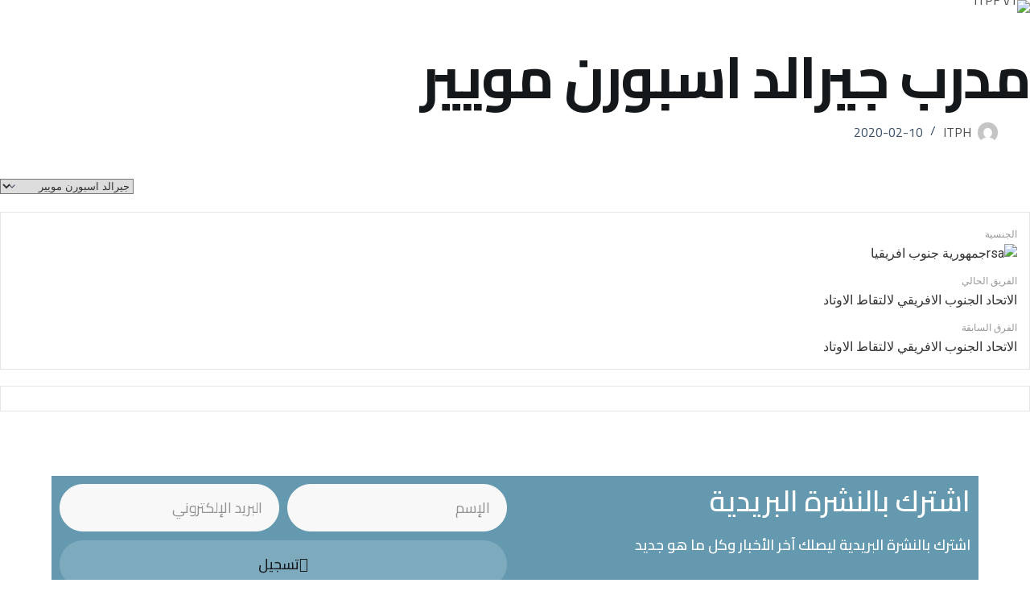

--- FILE ---
content_type: text/css
request_url: https://itpf.net/wp-content/uploads/elementor/css/post-8542.css?ver=1768497691
body_size: 1744
content:
.elementor-8542 .elementor-element.elementor-element-4776b9b3:not(.elementor-motion-effects-element-type-background), .elementor-8542 .elementor-element.elementor-element-4776b9b3 > .elementor-motion-effects-container > .elementor-motion-effects-layer{background-color:#297290B8;}.elementor-8542 .elementor-element.elementor-element-4776b9b3 > .elementor-background-overlay{opacity:1;transition:background 0.3s, border-radius 0.3s, opacity 0.3s;}.elementor-8542 .elementor-element.elementor-element-4776b9b3{transition:background 0.3s, border 0.3s, border-radius 0.3s, box-shadow 0.3s;margin-top:0px;margin-bottom:0px;padding:0em 0em 0em 0em;}.elementor-widget-heading .elementor-heading-title{font-family:var( --e-global-typography-primary-font-family ), Sans-serif;font-weight:var( --e-global-typography-primary-font-weight );color:var( --e-global-color-primary );}.elementor-8542 .elementor-element.elementor-element-bf719dc .elementor-heading-title{color:var( --e-global-color-text );}.elementor-8542 .elementor-element.elementor-element-fde91dc .elementor-heading-title{color:var( --e-global-color-text );}.elementor-widget-form .elementor-field-group > label, .elementor-widget-form .elementor-field-subgroup label{color:var( --e-global-color-text );}.elementor-widget-form .elementor-field-group > label{font-family:var( --e-global-typography-text-font-family ), Sans-serif;font-weight:var( --e-global-typography-text-font-weight );}.elementor-widget-form .elementor-field-type-html{color:var( --e-global-color-text );font-family:var( --e-global-typography-text-font-family ), Sans-serif;font-weight:var( --e-global-typography-text-font-weight );}.elementor-widget-form .elementor-field-group .elementor-field{color:var( --e-global-color-text );}.elementor-widget-form .elementor-field-group .elementor-field, .elementor-widget-form .elementor-field-subgroup label{font-family:var( --e-global-typography-text-font-family ), Sans-serif;font-weight:var( --e-global-typography-text-font-weight );}.elementor-widget-form .elementor-button{font-family:var( --e-global-typography-accent-font-family ), Sans-serif;font-weight:var( --e-global-typography-accent-font-weight );}.elementor-widget-form .e-form__buttons__wrapper__button-next{background-color:var( --e-global-color-accent );}.elementor-widget-form .elementor-button[type="submit"]{background-color:var( --e-global-color-accent );}.elementor-widget-form .e-form__buttons__wrapper__button-previous{background-color:var( --e-global-color-accent );}.elementor-widget-form .elementor-message{font-family:var( --e-global-typography-text-font-family ), Sans-serif;font-weight:var( --e-global-typography-text-font-weight );}.elementor-widget-form .e-form__indicators__indicator, .elementor-widget-form .e-form__indicators__indicator__label{font-family:var( --e-global-typography-accent-font-family ), Sans-serif;font-weight:var( --e-global-typography-accent-font-weight );}.elementor-widget-form{--e-form-steps-indicator-inactive-primary-color:var( --e-global-color-text );--e-form-steps-indicator-active-primary-color:var( --e-global-color-accent );--e-form-steps-indicator-completed-primary-color:var( --e-global-color-accent );--e-form-steps-indicator-progress-color:var( --e-global-color-accent );--e-form-steps-indicator-progress-background-color:var( --e-global-color-text );--e-form-steps-indicator-progress-meter-color:var( --e-global-color-text );}.elementor-widget-form .e-form__indicators__indicator__progress__meter{font-family:var( --e-global-typography-accent-font-family ), Sans-serif;font-weight:var( --e-global-typography-accent-font-weight );}.elementor-8542 .elementor-element.elementor-element-f20f8fd .elementor-button-content-wrapper{flex-direction:row;}.elementor-8542 .elementor-element.elementor-element-f20f8fd .elementor-button span{gap:7px;}.elementor-8542 .elementor-element.elementor-element-f20f8fd .elementor-field-group{padding-right:calc( 10px/2 );padding-left:calc( 10px/2 );margin-bottom:10px;}.elementor-8542 .elementor-element.elementor-element-f20f8fd .elementor-form-fields-wrapper{margin-left:calc( -10px/2 );margin-right:calc( -10px/2 );margin-bottom:-10px;}.elementor-8542 .elementor-element.elementor-element-f20f8fd .elementor-field-group.recaptcha_v3-bottomleft, .elementor-8542 .elementor-element.elementor-element-f20f8fd .elementor-field-group.recaptcha_v3-bottomright{margin-bottom:0;}body.rtl .elementor-8542 .elementor-element.elementor-element-f20f8fd .elementor-labels-inline .elementor-field-group > label{padding-left:0px;}body:not(.rtl) .elementor-8542 .elementor-element.elementor-element-f20f8fd .elementor-labels-inline .elementor-field-group > label{padding-right:0px;}body .elementor-8542 .elementor-element.elementor-element-f20f8fd .elementor-labels-above .elementor-field-group > label{padding-bottom:0px;}.elementor-8542 .elementor-element.elementor-element-f20f8fd .elementor-field-group > label, .elementor-8542 .elementor-element.elementor-element-f20f8fd .elementor-field-subgroup label{color:var( --e-global-color-primary );}.elementor-8542 .elementor-element.elementor-element-f20f8fd .elementor-field-group > label{font-family:"Cairo", Sans-serif;font-weight:400;}.elementor-8542 .elementor-element.elementor-element-f20f8fd .elementor-field-type-html{padding-bottom:0px;font-family:"Cairo", Sans-serif;font-weight:400;}.elementor-8542 .elementor-element.elementor-element-f20f8fd .elementor-field-group .elementor-field{color:var( --e-global-color-primary );}.elementor-8542 .elementor-element.elementor-element-f20f8fd .elementor-field-group .elementor-field:not(.elementor-select-wrapper){border-width:1px 1px 1px 1px;border-radius:30px 30px 30px 30px;}.elementor-8542 .elementor-element.elementor-element-f20f8fd .elementor-field-group .elementor-select-wrapper select{border-width:1px 1px 1px 1px;border-radius:30px 30px 30px 30px;}.elementor-8542 .elementor-element.elementor-element-f20f8fd{--e-form-steps-indicators-spacing:20px;--e-form-steps-indicator-padding:30px;--e-form-steps-indicator-inactive-secondary-color:#ffffff;--e-form-steps-indicator-active-secondary-color:#ffffff;--e-form-steps-indicator-completed-secondary-color:#ffffff;--e-form-steps-divider-width:1px;--e-form-steps-divider-gap:10px;}.elementor-8542 .elementor-element.elementor-element-1b21941{text-align:center;}.elementor-8542 .elementor-element.elementor-element-1b21941 .elementor-heading-title{font-family:var( --e-global-typography-b2ce6af-font-family ), Sans-serif;font-size:var( --e-global-typography-b2ce6af-font-size );line-height:var( --e-global-typography-b2ce6af-line-height );color:var( --e-global-color-text );}.elementor-8542 .elementor-element.elementor-element-19fc4ac:not(.elementor-motion-effects-element-type-background), .elementor-8542 .elementor-element.elementor-element-19fc4ac > .elementor-motion-effects-container > .elementor-motion-effects-layer{background-color:#297290B8;}.elementor-8542 .elementor-element.elementor-element-19fc4ac > .elementor-background-overlay{opacity:1;transition:background 0.3s, border-radius 0.3s, opacity 0.3s;}.elementor-8542 .elementor-element.elementor-element-19fc4ac{transition:background 0.3s, border 0.3s, border-radius 0.3s, box-shadow 0.3s;margin-top:0px;margin-bottom:0px;padding:0em 0em 0em 0em;}.elementor-widget-image .widget-image-caption{color:var( --e-global-color-text );font-family:var( --e-global-typography-text-font-family ), Sans-serif;font-weight:var( --e-global-typography-text-font-weight );}.elementor-8542 .elementor-element.elementor-element-7301c95 > .elementor-widget-container{margin:0px 0px -38px 0px;}.elementor-8542 .elementor-element.elementor-element-7301c95{text-align:start;}.elementor-8542 .elementor-element.elementor-element-7301c95 img{width:50%;}.elementor-widget-text-editor{font-family:var( --e-global-typography-text-font-family ), Sans-serif;font-weight:var( --e-global-typography-text-font-weight );color:var( --e-global-color-text );}.elementor-widget-text-editor.elementor-drop-cap-view-stacked .elementor-drop-cap{background-color:var( --e-global-color-primary );}.elementor-widget-text-editor.elementor-drop-cap-view-framed .elementor-drop-cap, .elementor-widget-text-editor.elementor-drop-cap-view-default .elementor-drop-cap{color:var( --e-global-color-primary );border-color:var( --e-global-color-primary );}.elementor-8542 .elementor-element.elementor-element-78e5229{text-align:justify;font-family:var( --e-global-typography-b2ce6af-font-family ), Sans-serif;font-size:var( --e-global-typography-b2ce6af-font-size );line-height:var( --e-global-typography-b2ce6af-line-height );color:var( --e-global-color-text );}.elementor-8542 .elementor-element.elementor-element-b8bbb37 .elementor-heading-title{color:var( --e-global-color-c79eab0 );}.elementor-widget-icon-list .elementor-icon-list-item:not(:last-child):after{border-color:var( --e-global-color-text );}.elementor-widget-icon-list .elementor-icon-list-icon i{color:var( --e-global-color-primary );}.elementor-widget-icon-list .elementor-icon-list-icon svg{fill:var( --e-global-color-primary );}.elementor-widget-icon-list .elementor-icon-list-item > .elementor-icon-list-text, .elementor-widget-icon-list .elementor-icon-list-item > a{font-family:var( --e-global-typography-text-font-family ), Sans-serif;font-weight:var( --e-global-typography-text-font-weight );}.elementor-widget-icon-list .elementor-icon-list-text{color:var( --e-global-color-secondary );}.elementor-8542 .elementor-element.elementor-element-d5d6ee2 .elementor-icon-list-items:not(.elementor-inline-items) .elementor-icon-list-item:not(:last-child){padding-block-end:calc(7px/2);}.elementor-8542 .elementor-element.elementor-element-d5d6ee2 .elementor-icon-list-items:not(.elementor-inline-items) .elementor-icon-list-item:not(:first-child){margin-block-start:calc(7px/2);}.elementor-8542 .elementor-element.elementor-element-d5d6ee2 .elementor-icon-list-items.elementor-inline-items .elementor-icon-list-item{margin-inline:calc(7px/2);}.elementor-8542 .elementor-element.elementor-element-d5d6ee2 .elementor-icon-list-items.elementor-inline-items{margin-inline:calc(-7px/2);}.elementor-8542 .elementor-element.elementor-element-d5d6ee2 .elementor-icon-list-items.elementor-inline-items .elementor-icon-list-item:after{inset-inline-end:calc(-7px/2);}.elementor-8542 .elementor-element.elementor-element-d5d6ee2 .elementor-icon-list-icon i{color:var( --e-global-color-c79eab0 );transition:color 0.3s;}.elementor-8542 .elementor-element.elementor-element-d5d6ee2 .elementor-icon-list-icon svg{fill:var( --e-global-color-c79eab0 );transition:fill 0.3s;}.elementor-8542 .elementor-element.elementor-element-d5d6ee2{--e-icon-list-icon-size:7px;--icon-vertical-offset:0px;}.elementor-8542 .elementor-element.elementor-element-d5d6ee2 .elementor-icon-list-item > .elementor-icon-list-text, .elementor-8542 .elementor-element.elementor-element-d5d6ee2 .elementor-icon-list-item > a{font-family:var( --e-global-typography-b2ce6af-font-family ), Sans-serif;font-size:var( --e-global-typography-b2ce6af-font-size );line-height:var( --e-global-typography-b2ce6af-line-height );}.elementor-8542 .elementor-element.elementor-element-d5d6ee2 .elementor-icon-list-text{color:var( --e-global-color-text );transition:color 0.3s;}.elementor-8542 .elementor-element.elementor-element-d5d6ee2 .elementor-icon-list-item:hover .elementor-icon-list-text{color:var( --e-global-color-c79eab0 );}.elementor-8542 .elementor-element.elementor-element-39aaf9d .elementor-heading-title{color:var( --e-global-color-c79eab0 );}.elementor-8542 .elementor-element.elementor-element-1f9b2c4 .elementor-icon-list-items:not(.elementor-inline-items) .elementor-icon-list-item:not(:last-child){padding-block-end:calc(7px/2);}.elementor-8542 .elementor-element.elementor-element-1f9b2c4 .elementor-icon-list-items:not(.elementor-inline-items) .elementor-icon-list-item:not(:first-child){margin-block-start:calc(7px/2);}.elementor-8542 .elementor-element.elementor-element-1f9b2c4 .elementor-icon-list-items.elementor-inline-items .elementor-icon-list-item{margin-inline:calc(7px/2);}.elementor-8542 .elementor-element.elementor-element-1f9b2c4 .elementor-icon-list-items.elementor-inline-items{margin-inline:calc(-7px/2);}.elementor-8542 .elementor-element.elementor-element-1f9b2c4 .elementor-icon-list-items.elementor-inline-items .elementor-icon-list-item:after{inset-inline-end:calc(-7px/2);}.elementor-8542 .elementor-element.elementor-element-1f9b2c4 .elementor-icon-list-icon i{color:var( --e-global-color-c79eab0 );transition:color 0.3s;}.elementor-8542 .elementor-element.elementor-element-1f9b2c4 .elementor-icon-list-icon svg{fill:var( --e-global-color-c79eab0 );transition:fill 0.3s;}.elementor-8542 .elementor-element.elementor-element-1f9b2c4{--e-icon-list-icon-size:7px;--icon-vertical-offset:0px;}.elementor-8542 .elementor-element.elementor-element-1f9b2c4 .elementor-icon-list-item > .elementor-icon-list-text, .elementor-8542 .elementor-element.elementor-element-1f9b2c4 .elementor-icon-list-item > a{font-family:var( --e-global-typography-b2ce6af-font-family ), Sans-serif;font-size:var( --e-global-typography-b2ce6af-font-size );line-height:var( --e-global-typography-b2ce6af-line-height );}.elementor-8542 .elementor-element.elementor-element-1f9b2c4 .elementor-icon-list-text{color:var( --e-global-color-text );transition:color 0.3s;}.elementor-8542 .elementor-element.elementor-element-1f9b2c4 .elementor-icon-list-item:hover .elementor-icon-list-text{color:var( --e-global-color-c79eab0 );}.elementor-8542 .elementor-element.elementor-element-5c363d7 .elementor-heading-title{color:var( --e-global-color-c79eab0 );}.elementor-8542 .elementor-element.elementor-element-0cbe7f5 .elementor-icon-list-items:not(.elementor-inline-items) .elementor-icon-list-item:not(:last-child){padding-block-end:calc(7px/2);}.elementor-8542 .elementor-element.elementor-element-0cbe7f5 .elementor-icon-list-items:not(.elementor-inline-items) .elementor-icon-list-item:not(:first-child){margin-block-start:calc(7px/2);}.elementor-8542 .elementor-element.elementor-element-0cbe7f5 .elementor-icon-list-items.elementor-inline-items .elementor-icon-list-item{margin-inline:calc(7px/2);}.elementor-8542 .elementor-element.elementor-element-0cbe7f5 .elementor-icon-list-items.elementor-inline-items{margin-inline:calc(-7px/2);}.elementor-8542 .elementor-element.elementor-element-0cbe7f5 .elementor-icon-list-items.elementor-inline-items .elementor-icon-list-item:after{inset-inline-end:calc(-7px/2);}.elementor-8542 .elementor-element.elementor-element-0cbe7f5 .elementor-icon-list-icon i{color:var( --e-global-color-c79eab0 );transition:color 0.3s;}.elementor-8542 .elementor-element.elementor-element-0cbe7f5 .elementor-icon-list-icon svg{fill:var( --e-global-color-c79eab0 );transition:fill 0.3s;}.elementor-8542 .elementor-element.elementor-element-0cbe7f5{--e-icon-list-icon-size:7px;--icon-vertical-offset:0px;}.elementor-8542 .elementor-element.elementor-element-0cbe7f5 .elementor-icon-list-item > .elementor-icon-list-text, .elementor-8542 .elementor-element.elementor-element-0cbe7f5 .elementor-icon-list-item > a{font-family:var( --e-global-typography-b2ce6af-font-family ), Sans-serif;font-size:var( --e-global-typography-b2ce6af-font-size );line-height:var( --e-global-typography-b2ce6af-line-height );}.elementor-8542 .elementor-element.elementor-element-0cbe7f5 .elementor-icon-list-text{color:var( --e-global-color-text );transition:color 0.3s;}.elementor-8542 .elementor-element.elementor-element-0cbe7f5 .elementor-icon-list-item:hover .elementor-icon-list-text{color:var( --e-global-color-c79eab0 );}.elementor-8542 .elementor-element.elementor-element-cb278f3{--grid-template-columns:repeat(0, auto);--icon-size:16px;--grid-column-gap:5px;--grid-row-gap:0px;}.elementor-8542 .elementor-element.elementor-element-cb278f3 .elementor-widget-container{text-align:left;}.elementor-8542 .elementor-element.elementor-element-cb278f3 .elementor-social-icon{background-color:var( --e-global-color-accent );}.elementor-8542 .elementor-element.elementor-element-cb278f3 .elementor-social-icon i{color:var( --e-global-color-text );}.elementor-8542 .elementor-element.elementor-element-cb278f3 .elementor-social-icon svg{fill:var( --e-global-color-text );}.elementor-8542 .elementor-element.elementor-element-cb278f3 .elementor-social-icon:hover{background-color:var( --e-global-color-text );}.elementor-8542 .elementor-element.elementor-element-cb278f3 .elementor-social-icon:hover i{color:var( --e-global-color-d49ac81 );}.elementor-8542 .elementor-element.elementor-element-cb278f3 .elementor-social-icon:hover svg{fill:var( --e-global-color-d49ac81 );}.elementor-8542 .elementor-element.elementor-element-31c491c:not(.elementor-motion-effects-element-type-background), .elementor-8542 .elementor-element.elementor-element-31c491c > .elementor-motion-effects-container > .elementor-motion-effects-layer{background-color:#297290B8;}.elementor-8542 .elementor-element.elementor-element-31c491c > .elementor-background-overlay{opacity:1;transition:background 0.3s, border-radius 0.3s, opacity 0.3s;}.elementor-8542 .elementor-element.elementor-element-31c491c{transition:background 0.3s, border 0.3s, border-radius 0.3s, box-shadow 0.3s;padding:0em 0em 0em 0em;}.elementor-8542 .elementor-element.elementor-element-9ebc44e{border-style:solid;border-width:0px 0px 1px 0px;border-color:var( --e-global-color-accent );padding:0em 0em 2em 0em;}.elementor-8542 .elementor-element.elementor-element-42f8778 > .elementor-element-populated{margin:0% 3% 0% 0%;--e-column-margin-right:3%;--e-column-margin-left:0%;padding:2em 2em 2em 2em;}.elementor-8542 .elementor-element.elementor-element-7af912e > .elementor-element-populated{padding:2em 2em 2em 2em;}.elementor-8542 .elementor-element.elementor-element-06d12cd > .elementor-element-populated{padding:2em 2em 2em 2em;}.elementor-8542 .elementor-element.elementor-element-fbbdb5b > .elementor-element-populated{padding:2em 2em 2em 2em;}.elementor-8542 .elementor-element.elementor-element-913d04a > .elementor-container > .elementor-column > .elementor-widget-wrap{align-content:center;align-items:center;}.elementor-8542 .elementor-element.elementor-element-913d04a{padding:1em 0em 1em 0em;}.elementor-8542 .elementor-element.elementor-element-2e64234 .elementor-heading-title{font-family:var( --e-global-typography-112b6c4-font-family ), Sans-serif;font-size:var( --e-global-typography-112b6c4-font-size );font-weight:var( --e-global-typography-112b6c4-font-weight );color:var( --e-global-color-text );}.elementor-8542 .elementor-element.elementor-element-a3cb675{text-align:end;}.elementor-8542 .elementor-element.elementor-element-a3cb675 .elementor-heading-title{font-family:var( --e-global-typography-112b6c4-font-family ), Sans-serif;font-size:var( --e-global-typography-112b6c4-font-size );font-weight:var( --e-global-typography-112b6c4-font-weight );color:var( --e-global-color-text );}.elementor-theme-builder-content-area{height:400px;}.elementor-location-header:before, .elementor-location-footer:before{content:"";display:table;clear:both;}@media(max-width:1024px){.elementor-8542 .elementor-element.elementor-element-4776b9b3{padding:3em 1em 0em 1em;}.elementor-8542 .elementor-element.elementor-element-bf719dc{text-align:center;}.elementor-8542 .elementor-element.elementor-element-fde91dc{text-align:center;}.elementor-8542 .elementor-element.elementor-element-1b21941 .elementor-heading-title{font-size:var( --e-global-typography-b2ce6af-font-size );line-height:var( --e-global-typography-b2ce6af-line-height );}.elementor-8542 .elementor-element.elementor-element-19fc4ac{padding:3em 1em 0em 1em;}.elementor-8542 .elementor-element.elementor-element-78e5229{width:var( --container-widget-width, 211.167px );max-width:211.167px;--container-widget-width:211.167px;--container-widget-flex-grow:0;font-size:var( --e-global-typography-b2ce6af-font-size );line-height:var( --e-global-typography-b2ce6af-line-height );}.elementor-8542 .elementor-element.elementor-element-d5d6ee2 .elementor-icon-list-item > .elementor-icon-list-text, .elementor-8542 .elementor-element.elementor-element-d5d6ee2 .elementor-icon-list-item > a{font-size:var( --e-global-typography-b2ce6af-font-size );line-height:var( --e-global-typography-b2ce6af-line-height );}.elementor-8542 .elementor-element.elementor-element-1f9b2c4 .elementor-icon-list-item > .elementor-icon-list-text, .elementor-8542 .elementor-element.elementor-element-1f9b2c4 .elementor-icon-list-item > a{font-size:var( --e-global-typography-b2ce6af-font-size );line-height:var( --e-global-typography-b2ce6af-line-height );}.elementor-8542 .elementor-element.elementor-element-0cbe7f5 .elementor-icon-list-item > .elementor-icon-list-text, .elementor-8542 .elementor-element.elementor-element-0cbe7f5 .elementor-icon-list-item > a{font-size:var( --e-global-typography-b2ce6af-font-size );line-height:var( --e-global-typography-b2ce6af-line-height );}.elementor-8542 .elementor-element.elementor-element-31c491c{padding:3em 1em 0em 1em;}.elementor-8542 .elementor-element.elementor-element-2e64234{text-align:center;}.elementor-8542 .elementor-element.elementor-element-2e64234 .elementor-heading-title{font-size:var( --e-global-typography-112b6c4-font-size );}.elementor-8542 .elementor-element.elementor-element-a3cb675{text-align:center;}.elementor-8542 .elementor-element.elementor-element-a3cb675 .elementor-heading-title{font-size:var( --e-global-typography-112b6c4-font-size );}}@media(max-width:767px){.elementor-8542 .elementor-element.elementor-element-4776b9b3{padding:2em 1em 0em 1em;}.elementor-8542 .elementor-element.elementor-element-1b21941 .elementor-heading-title{font-size:var( --e-global-typography-b2ce6af-font-size );line-height:var( --e-global-typography-b2ce6af-line-height );}.elementor-8542 .elementor-element.elementor-element-19fc4ac{padding:2em 1em 0em 1em;}.elementor-8542 .elementor-element.elementor-element-78e5229{font-size:var( --e-global-typography-b2ce6af-font-size );line-height:var( --e-global-typography-b2ce6af-line-height );}.elementor-8542 .elementor-element.elementor-element-d5d6ee2 .elementor-icon-list-item > .elementor-icon-list-text, .elementor-8542 .elementor-element.elementor-element-d5d6ee2 .elementor-icon-list-item > a{font-size:var( --e-global-typography-b2ce6af-font-size );line-height:var( --e-global-typography-b2ce6af-line-height );}.elementor-8542 .elementor-element.elementor-element-1f9b2c4 .elementor-icon-list-item > .elementor-icon-list-text, .elementor-8542 .elementor-element.elementor-element-1f9b2c4 .elementor-icon-list-item > a{font-size:var( --e-global-typography-b2ce6af-font-size );line-height:var( --e-global-typography-b2ce6af-line-height );}.elementor-8542 .elementor-element.elementor-element-0cbe7f5 .elementor-icon-list-item > .elementor-icon-list-text, .elementor-8542 .elementor-element.elementor-element-0cbe7f5 .elementor-icon-list-item > a{font-size:var( --e-global-typography-b2ce6af-font-size );line-height:var( --e-global-typography-b2ce6af-line-height );}.elementor-8542 .elementor-element.elementor-element-31c491c{padding:2em 1em 0em 1em;}.elementor-8542 .elementor-element.elementor-element-2c7249e > .elementor-element-populated{padding:0px 0px 0px 0px;}.elementor-8542 .elementor-element.elementor-element-42f8778 > .elementor-element-populated{margin:0% 0% 0% 0%;--e-column-margin-right:0%;--e-column-margin-left:0%;padding:1em 1em 1em 1em;}.elementor-8542 .elementor-element.elementor-element-7af912e > .elementor-element-populated{padding:1em 1em 1em 1em;}.elementor-8542 .elementor-element.elementor-element-06d12cd > .elementor-element-populated{padding:1em 1em 1em 1em;}.elementor-8542 .elementor-element.elementor-element-fbbdb5b > .elementor-element-populated{padding:1em 1em 1em 1em;}.elementor-8542 .elementor-element.elementor-element-2e64234{text-align:center;}.elementor-8542 .elementor-element.elementor-element-2e64234 .elementor-heading-title{font-size:var( --e-global-typography-112b6c4-font-size );}.elementor-8542 .elementor-element.elementor-element-a3cb675{text-align:center;}.elementor-8542 .elementor-element.elementor-element-a3cb675 .elementor-heading-title{font-size:var( --e-global-typography-112b6c4-font-size );}}@media(min-width:768px){.elementor-8542 .elementor-element.elementor-element-3217436{width:40%;}.elementor-8542 .elementor-element.elementor-element-5a7db5c{width:10%;}.elementor-8542 .elementor-element.elementor-element-42f8778{width:40%;}.elementor-8542 .elementor-element.elementor-element-7af912e{width:20%;}.elementor-8542 .elementor-element.elementor-element-06d12cd{width:20%;}.elementor-8542 .elementor-element.elementor-element-fbbdb5b{width:20%;}}@media(max-width:1024px) and (min-width:768px){.elementor-8542 .elementor-element.elementor-element-42f8778{width:100%;}.elementor-8542 .elementor-element.elementor-element-7af912e{width:33%;}.elementor-8542 .elementor-element.elementor-element-06d12cd{width:33%;}.elementor-8542 .elementor-element.elementor-element-fbbdb5b{width:33%;}.elementor-8542 .elementor-element.elementor-element-1a2dd88{width:100%;}.elementor-8542 .elementor-element.elementor-element-22e8982{width:100%;}}